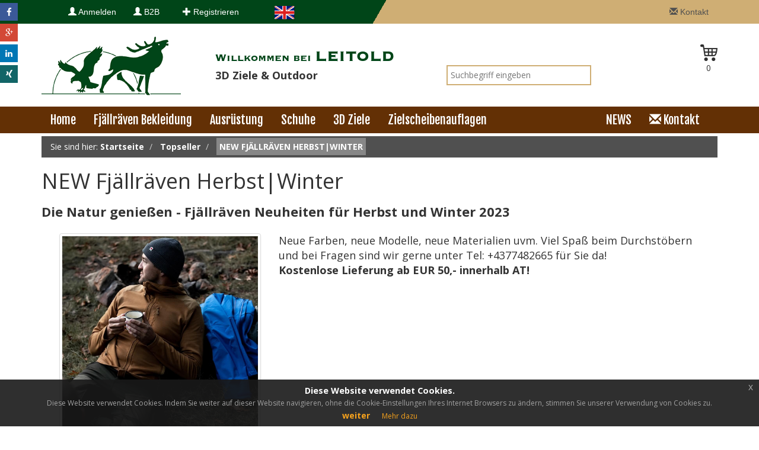

--- FILE ---
content_type: text/html;charset=UTF-8
request_url: https://www.leitold.at/category/~category_id=s-016?pft_SIZE=m10174&clearSearch=N&searchCategoryId=s-016
body_size: 7689
content:
<!DOCTYPE html>
<!-- Begin Screen component://leitold/widget/CatalogScreens.xml#category -->
<!-- Begin Screen component://leitold/widget/CommonScreens.xml#main-decorator -->
<!-- Begin Section Widget  -->
<!-- Begin Template component://leitold/template/include/HeaderHead.ftl -->
<html lang="de" dir="ltr" xmlns="http://www.w3.org/1999/xhtml">
<head>
	<meta name="viewport" content="width=device-width, initial-scale=1.0">
	<meta content="text/html; charset=UTF-8" http-equiv="Content-Type">
  
    <link rel="shortcut icon" href="/leitoldtheme/images/favicon.ico" />
      <link rel="stylesheet" href="/leitoldtheme/css/flickity.min.css" type="text/css"/>
      <link rel="stylesheet" href="/leitoldtheme/css/jquery-eu-cookie-law-popup.css" type="text/css"/>
      <link rel="stylesheet" href="/leitoldtheme/js/plugins/layerslider/css/layerslider.css" type="text/css"/>
      <link rel="stylesheet" href="/leitoldtheme/css/select2.css" type="text/css"/>
      <link rel="stylesheet" href="/leitoldtheme/js/plugins/imagezoom/imagezoom.css" type="text/css"/>
      <link rel="stylesheet" href="/leitoldtheme/css/bootstrap.min.css" type="text/css"/>
      <link rel="stylesheet" href="/leitoldtheme/css/bootstrap-theme.min.css" type="text/css"/>
      <link rel="stylesheet" href="/leitoldtheme/css/animate.min.css" type="text/css"/>
      <link rel="stylesheet" href="/leitoldtheme/css/styles.css" type="text/css"/>
        <script type="text/javascript" src="/images/miscAjaxFunctions.js"></script>
        <script type="text/javascript" src="/leitoldtheme/js/jquery-1.10.2.min.js"></script>
        <script type="text/javascript" src="/leitoldtheme/js/flickity.pkgd.min.js"></script>
        <script type="text/javascript" src="/leitoldtheme/js/jquery-eu-cookie-law-popup.js"></script>
        <script type="text/javascript" src="/leitoldtheme/js/select2.min.js"></script>
        <script type="text/javascript" src="/leitoldtheme/js/ui/jquery-ui-1.10.3.min.js"></script>
        <script type="text/javascript" src="/leitoldtheme/js/plugins/imagezoom/jquery.imagezoom.min.js"></script>
        <script type="text/javascript" src="/leitoldtheme/js/plugins/layerslider/js/layerslider.kreaturamedia.jquery.js"></script>
        <script type="text/javascript" src="/leitoldtheme/js/plugins/layerslider/js/layerslider.transitions.js"></script>
        <script type="text/javascript" src="/leitoldtheme/js/plugins/layerslider/js/greensock.js"></script>
        <script type="text/javascript" src="/leitoldtheme/js/plugins/datetimepicker/jquery-ui-timepicker-addon-1.4.3.js"></script>
        <script type="text/javascript" src="/images/jquery/plugins/datetimepicker/localization/jquery-ui-timepicker-de.js"></script>
      <script type="text/javascript" src="/leitoldtheme/js/bootstrap.min.js"></script>
      <script type="text/javascript" src="/leitoldtheme/js/custom.js"></script>
      <script type="text/javascript" src="/leitoldtheme/js/jquery.appear.js"></script>
  

  
  <meta name="generator" content="WeRP"/>
  
    <meta name="keywords" content="Fj&auml;llr&auml;ven Neuheiten&#xd;&#xa;Outdoorbekleidung&#xd;&#xa;Jagdhose&#xd;&#xa;Fleece&#xd;&#xa;Wollpullover&#xd;&#xa;Herbst &#xd;&#xa;Winter&#xd;&#xa;Flintenfutteral&#xd;&#xa;G-1000&#xd;&#xa;Wanderhose"/>
    <script language="JavaScript" type="text/javascript">
        (function(i,s,o,g,r,a,m){i['GoogleAnalyticsObject']=r;i[r]=i[r]||function(){
 (i[r].q=i[r].q||[]).push(arguments)},i[r].l=1*new Date();a=s.createElement(o),
 m=s.getElementsByTagName(o)[0];a.async=1;a.src=g;m.parentNode.insertBefore(a,m)
 })(window,document,'script','https://www.google-analytics.com/analytics.js','ga');
 ga('create', 'UA-77679430-1', 'auto');
 ga('set', 'anonymizeIp', true);
 ga('send', 'pageview');
    </script>
  <title>NEW Fj&auml;llr&auml;ven Herbst &#x7c; Winter: Leitold</title>
		<meta name="title" property="og:title" content="FreeMarker template error&#x3a;&#xa;No such key&#x3a; get in class org.ofbiz.product.category.CategoryContentWrapper&#xa;&#xa;----&#xa;FTL stack trace &#x28;&quot;&#x7e;&quot; means nesting-related&#x29;&#x3a;&#xa;&#x9;- Failed at&#x3a; &#x24;&#x7b;Static&#x5b;&quot;org.ofbiz.product.category...  &#x5b;in template &quot;component&#x3a;&#x2f;&#x2f;leitold&#x2f;template&#x2f;include&#x2f;HeaderHead.ftl&quot; at line 116, column 51&#x5d;&#xa;----&#xa;&#xa;Java stack trace &#x28;for programmers&#x29;&#x3a;&#xa;----&#xa;freemarker.template.TemplateModelException&#x3a; &#x5b;... Exception message was already printed&#x3b; see it above ...&#x5d;&#xa;&#x9;at freemarker.ext.beans.StaticModel.get&#x28;StaticModel.java&#x3a;76&#x29;&#xa;&#x9;at freemarker.core.Dot._eval&#x28;Dot.java&#x3a;43&#x29;&#xa;&#x9;at freemarker.core.Expression.eval&#x28;Expression.java&#x3a;81&#x29;&#xa;&#x9;at freemarker.core.MethodCall._eval&#x28;MethodCall.java&#x3a;58&#x29;&#xa;&#x9;at freemarker.core.Expression.eval&#x28;Expression.java&#x3a;81&#x29;&#xa;&#x9;at freemarker.core.DefaultToExpression._eval&#x28;DefaultToExpression.java&#x3a;84&#x29;&#xa;&#x9;at freemarker.core.Expression.eval&#x28;Expression.java&#x3a;81&#x29;&#xa;&#x9;at freemarker.core.DollarVariable.calculateInterpolatedStringOrMarkup&#x28;DollarVariable.java&#x3a;96&#x29;&#xa;&#x9;at freemarker.core.DollarVariable.accept&#x28;DollarVariable.java&#x3a;59&#x29;&#xa;&#x9;at freemarker.core.Environment.visit&#x28;Environment.java&#x3a;326&#x29;&#xa;&#x9;at freemarker.core.Environment.visit&#x28;Environment.java&#x3a;332&#x29;&#xa;&#x9;at freemarker.core.Environment.visit&#x28;Environment.java&#x3a;332&#x29;&#xa;&#x9;at freemarker.core.Environment.process&#x28;Environment.java&#x3a;305&#x29;&#xa;&#x9;at org.ofbiz.base.util.template.FreeMarkerWorker.renderTemplate&#x28;FreeMarkerWorker.java&#x3a;261&#x29;&#xa;&#x9;at org.ofbiz.widget.model.HtmlWidget.renderHtmlTemplate&#x28;HtmlWidget.java&#x3a;167&#x29;&#xa;&#x9;at org.ofbiz.widget.model.HtmlWidget&#x24;HtmlTemplate.renderWidgetString&#x28;HtmlWidget.java&#x3a;216&#x29;&#xa;&#x9;at org.ofbiz.widget.model.HtmlWidget.renderWidgetString&#x28;HtmlWidget.java&#x3a;140&#x29;&#xa;&#x9;at org.ofbiz.widget.model.ModelScreenWidget&#x24;PlatformSpecific.renderWidgetString&#x28;ModelScreenWidget.java&#x3a;1321&#x29;&#xa;&#x9;at org.ofbiz.widget.model.ModelScreenWidget.renderSubWidgetsString&#x28;ModelScreenWidget.java&#x3a;98&#x29;&#xa;&#x9;at org.ofbiz.widget.model.ModelScreenWidget&#x24;Section.renderWidgetString&#x28;ModelScreenWidget.java&#x3a;280&#x29;&#xa;&#x9;at org.ofbiz.widget.model.ModelScreenWidget.renderSubWidgetsString&#x28;ModelScreenWidget.java&#x3a;98&#x29;&#xa;&#x9;at org.ofbiz.widget.model.ModelScreenWidget&#x24;Section.renderWidgetString&#x28;ModelScreenWidget.java&#x3a;280&#x29;&#xa;&#x9;at org.ofbiz.widget.model.ModelScreen.renderScreenString&#x28;ModelScreen.java&#x3a;164&#x29;&#xa;&#x9;at org.ofbiz.widget.model.ScreenFactory.renderReferencedScreen&#x28;ScreenFactory.java&#x3a;214&#x29;&#xa;&#x9;at org.ofbiz.widget.model.ModelScreenWidget&#x24;DecoratorScreen.renderWidgetString&#x28;ModelScreenWidget.java&#x3a;860&#x29;&#xa;&#x9;at org.ofbiz.widget.model.ModelScreenWidget.renderSubWidgetsString&#x28;ModelScreenWidget.java&#x3a;98&#x29;&#xa;&#x9;at org.ofbiz.widget.model.ModelScreenWidget&#x24;Section.renderWidgetString&#x28;ModelScreenWidget.java&#x3a;280&#x29;&#xa;&#x9;at org.ofbiz.widget.model.ModelScreen.renderScreenString&#x28;ModelScreen.java&#x3a;164&#x29;&#xa;&#x9;at org.ofbiz.widget.renderer.ScreenRenderer.render&#x28;ScreenRenderer.java&#x3a;136&#x29;&#xa;&#x9;at org.ofbiz.widget.renderer.ScreenRenderer.render&#x28;ScreenRenderer.java&#x3a;98&#x29;&#xa;&#x9;at org.ofbiz.widget.renderer.macro.MacroScreenViewHandler.render&#x28;MacroScreenViewHandler.java&#x3a;157&#x29;&#xa;&#x9;at org.ofbiz.webapp.control.RequestHandler.renderView&#x28;RequestHandler.java&#x3a;1001&#x29;&#xa;&#x9;at org.ofbiz.webapp.control.RequestHandler.doRequest&#x28;RequestHandler.java&#x3a;653&#x29;&#xa;&#x9;at org.ofbiz.webapp.control.ControlServlet.doGet&#x28;ControlServlet.java&#x3a;213&#x29;&#xa;&#x9;at org.ofbiz.product.category.SeoControlServlet.doGet&#x28;SeoControlServlet.java&#x3a;89&#x29;&#xa;&#x9;at javax.servlet.http.HttpServlet.service&#x28;HttpServlet.java&#x3a;622&#x29;&#xa;&#x9;at javax.servlet.http.HttpServlet.service&#x28;HttpServlet.java&#x3a;729&#x29;&#xa;&#x9;at org.apache.catalina.core.ApplicationFilterChain.internalDoFilter&#x28;ApplicationFilterChain.java&#x3a;292&#x29;&#xa;&#x9;at org.apache.catalina.core.ApplicationFilterChain.doFilter&#x28;ApplicationFilterChain.java&#x3a;207&#x29;&#xa;&#x9;at org.apache.tomcat.websocket.server.WsFilter.doFilter&#x28;WsFilter.java&#x3a;52&#x29;&#xa;&#x9;at org.apache.catalina.core.ApplicationFilterChain.internalDoFilter&#x28;ApplicationFilterChain.java&#x3a;240&#x29;&#xa;&#x9;at org.apache.catalina.core.ApplicationFilterChain.doFilter&#x28;ApplicationFilterChain.java&#x3a;207&#x29;&#xa;&#x9;at org.ofbiz.product.category.SeoContextFilter.doFilter&#x28;SeoContextFilter.java&#x3a;355&#x29;&#xa;&#x9;at org.apache.catalina.core.ApplicationFilterChain.internalDoFilter&#x28;ApplicationFilterChain.java&#x3a;240&#x29;&#xa;&#x9;at org.apache.catalina.core.ApplicationFilterChain.doFilter&#x28;ApplicationFilterChain.java&#x3a;207&#x29;&#xa;&#x9;at org.ofbiz.product.category.SeoContentUrlFilter.doFilter&#x28;SeoContentUrlFilter.java&#x3a;105&#x29;&#xa;&#x9;at org.apache.catalina.core.ApplicationFilterChain.internalDoFilter&#x28;ApplicationFilterChain.java&#x3a;240&#x29;&#xa;&#x9;at org.apache.catalina.core.ApplicationFilterChain.doFilter&#x28;ApplicationFilterChain.java&#x3a;207&#x29;&#xa;&#x9;at org.ofbiz.product.category.CatalogUrlFilter.doFilter&#x28;CatalogUrlFilter.java&#x3a;338&#x29;&#xa;&#x9;at org.ofbiz.product.category.CatalogUrlSeoFilter.doFilter&#x28;CatalogUrlSeoFilter.java&#x3a;68&#x29;&#xa;&#x9;at org.apache.catalina.core.ApplicationFilterChain.internalDoFilter&#x28;ApplicationFilterChain.java&#x3a;240&#x29;&#xa;&#x9;at org.apache.catalina.core.ApplicationFilterChain.doFilter&#x28;ApplicationFilterChain.java&#x3a;207&#x29;&#xa;&#x9;at org.apache.catalina.core.StandardWrapperValve.invoke&#x28;StandardWrapperValve.java&#x3a;212&#x29;&#xa;&#x9;at org.apache.catalina.core.StandardContextValve.invoke&#x28;StandardContextValve.java&#x3a;106&#x29;&#xa;&#x9;at org.apache.catalina.authenticator.AuthenticatorBase.invoke&#x28;AuthenticatorBase.java&#x3a;502&#x29;&#xa;&#x9;at org.apache.catalina.core.StandardHostValve.invoke&#x28;StandardHostValve.java&#x3a;141&#x29;&#xa;&#x9;at org.apache.catalina.valves.ErrorReportValve.invoke&#x28;ErrorReportValve.java&#x3a;79&#x29;&#xa;&#x9;at org.apache.catalina.core.StandardEngineValve.invoke&#x28;StandardEngineValve.java&#x3a;88&#x29;&#xa;&#x9;at org.apache.catalina.valves.AbstractAccessLogValve.invoke&#x28;AbstractAccessLogValve.java&#x3a;616&#x29;&#xa;&#x9;at org.apache.catalina.connector.CoyoteAdapter.service&#x28;CoyoteAdapter.java&#x3a;522&#x29;&#xa;&#x9;at org.apache.coyote.ajp.AbstractAjpProcessor.process&#x28;AbstractAjpProcessor.java&#x3a;868&#x29;&#xa;&#x9;at org.apache.coyote.AbstractProtocol&#x24;AbstractConnectionHandler.process&#x28;AbstractProtocol.java&#x3a;672&#x29;&#xa;&#x9;at org.apache.tomcat.util.net.NioEndpoint&#x24;SocketProcessor.doRun&#x28;NioEndpoint.java&#x3a;1502&#x29;&#xa;&#x9;at org.apache.tomcat.util.net.NioEndpoint&#x24;SocketProcessor.run&#x28;NioEndpoint.java&#x3a;1458&#x29;&#xa;&#x9;at java.util.concurrent.ThreadPoolExecutor.runWorker&#x28;ThreadPoolExecutor.java&#x3a;1149&#x29;&#xa;&#x9;at java.util.concurrent.ThreadPoolExecutor&#x24;Worker.run&#x28;ThreadPoolExecutor.java&#x3a;624&#x29;&#xa;&#x9;at org.apache.tomcat.util.threads.TaskThread&#x24;WrappingRunnable.run&#x28;TaskThread.java&#x3a;61&#x29;&#xa;&#x9;at java.lang.Thread.run&#x28;Thread.java&#x3a;750&#x29;&#xa;" />		
		<meta name="description"  property="og:description" content="Die Natur genie&szlig;en - Fj&auml;llr&auml;ven Neuheiten f&uuml;r Herbst und Winter 2023. Neue Modelle, Farben, Materialen f&uuml;r dein entspanntes Jagd- und Outdoorerlebnis&#x21; Fj&auml;llr&auml;ven-Shop Leitold in Eggelsberg. Kostenloser Versand ab &euro; 50,- Bestellwert in AT."/>
		<meta property="og:image" content="http://www.leitold.at/images/tenant/leitold/categories/s-016/category.jpg" />
		<meta property="og:type" content="product.group" />
  
	<link rel="apple-touch-icon" sizes="57x57" href="/leitoldtheme/images/apple-icon-57x57.png">
	<link rel="apple-touch-icon" sizes="60x60" href="/leitoldtheme/images/apple-icon-60x60.png">
	<link rel="apple-touch-icon" sizes="72x72" href="/leitoldtheme/images/apple-icon-72x72.png">
	<link rel="apple-touch-icon" sizes="76x76" href="/leitoldtheme/images/apple-icon-76x76.png">
	<link rel="apple-touch-icon" sizes="114x114" href="/leitoldtheme/images/apple-icon-114x114.png">
	<link rel="apple-touch-icon" sizes="120x120" href="/leitoldtheme/images/apple-icon-120x120.png">
	<link rel="apple-touch-icon" sizes="144x144" href="/leitoldtheme/images/apple-icon-144x144.png">
	<link rel="apple-touch-icon" sizes="152x152" href="/leitoldtheme/images/apple-icon-152x152.png">
	<link rel="apple-touch-icon" sizes="180x180" href="/leitoldtheme/images/apple-icon-180x180.png">
	<link rel="icon" type="image/png" sizes="192x192"  href="/leitoldtheme/images/android-icon-192x192.png">
	<link rel="icon" type="image/png" sizes="32x32" href="/leitoldtheme/images/favicon-32x32.png">
	<link rel="icon" type="image/png" sizes="96x96" href="/leitoldtheme/images/favicon-96x96.png">
	<link rel="icon" type="image/png" sizes="16x16" href="/leitoldtheme/images/favicon-16x16.png">
	<link rel="manifest" href="/leitoldtheme/images/manifest.json">
	<meta name="msapplication-TileColor" content="#ffffff">
	<meta name="msapplication-TileImage" content="/ms-icon-144x144.png">
	<meta name="theme-color" content="#ffffff">
  
<script> 
var $buoop = {c:2}; 
function $buo_f(){ 
 var e = document.createElement("script"); 
 e.src = "//browser-update.org/update.min.js"; 
 document.body.appendChild(e);
};
try {document.addEventListener("DOMContentLoaded", $buo_f,false)}
catch(e){window.attachEvent("onload", $buo_f)}
</script> 
	
  
</head>
<!-- End Template component://leitold/template/include/HeaderHead.ftl -->
<!-- Begin Template component://leitold/template/OpenHtmlBody.ftl -->
<body class="categorydetail eupopup" >
<!-- End Template component://leitold/template/OpenHtmlBody.ftl -->
<div id="portal-top">
<!-- Begin Template component://leitold/template/include/Header.ftl -->
<div id="portal-header">
	
	

	
	<div id="portal-header-actions"  class="container-fluid">
		
		<section class="container">
				<div id="portal-profile" class="col-xs-12  col-sm-6 col-md-6 col-lg-6">
					<div id="portal-login" class="col-xs-12 col-sm-8  col-sm-8 col-md-8 col-lg-8">
					  				  
						<!-- Navigation item -->
						<a href="https://www.leitold.at:443/checkLogin/category?pft_SIZE=m10174&amp;clearSearch=N&amp;category_id=s-016&amp;searchCategoryId=s-016" title="Anmelden" class="col-xs-4 col-sm-4 col-md-4 col-lg-4"><span class="glyphicon glyphicon-user" aria-hidden="true"></span> Anmelden</a>
						
							<a href="/b2b" title="B2B" class="col-xs-3 col-sm-3 col-md-3 col-lg-3"><span class="glyphicon glyphicon-user" aria-hidden="true"></span> B2B</a>
						<!-- Navigation item -->
						<a href="https://www.leitold.at:443/newcustomer" title="Registrieren" class="col-xs-5 col-sm-5 col-md-5 col-lg-5"><span class="glyphicon glyphicon-plus" aria-hidden="true"></span> Registrieren</a>
					</div>

	
					<div id="portal_languages" class="col-xs-2 col-sm-2 col-sm-2 col-md-2 col-lg-2 col-lg-12">
						
									<div> <a  href="https://www.leitold.at:443/setSessionLocale?newLocale=en"><span class="flag flag-en"></span></a></div>
						
					</div>
					
					
					
				</div>
				
				<!--	<div id="portal-banner" class="col-xs-3  col-sm-3 col-md-3 col-lg-3 hidden-xs">
					<div id="portal-banner-wrapper"><a href="/efre-content"><img src="https://www.leitold.at:443/stream?contentId=efre"/></a></div>
			</div>-->
				<div id="portal-links" class="col-xs-3  col-sm-6 col-md-6 col-lg-6 hidden-xs">
				
				
					<a class="link-contact pull-right" title="Kontakt" href="https://www.leitold.at:443/AnonContactus"><span class="glyphicon glyphicon-envelope" aria-hidden="true"></span> Kontakt</a>
				
				</div>												
		</section>
	</div>

	
		
		
	
	
	
	<div id="portal-header-content" class="container">
		<div class="row">
			<div id="portal-logo" class="col-xs-12  col-sm-4 col-md-3 col-lg-3">
						<a href="https://www.leitold.at:443/main" title="Leitold">
						<img src="/leitoldtheme/images/logo.png" alt="Logo"/>
					</a>
			</div>
			<div id="portal-text" class="col-xs-12  col-sm-6 col-md-4 col-lg-4">
					<p class="h4 ccolor welcometext"> Willkommen bei  <span class="welcomeCompany">LEITOLD</span></p><p class="h4"><strong>3D Ziele &amp; Outdoor</strong></p>
					
					</p>
			</div>
		
			<div id="portal-search" class="col-xs-12  col-sm-2 col-md-3 col-lg-3"><!-- Begin Screen component://leitold/widget/CatalogScreens.xml#keywordsearchbox -->
<!-- Begin Template component://leitold/template/catalog/KeywordSearchBox.ftl -->

<div id="portal-search">
	<div id="portal-search-wrapper">
    <form name="keywordsearchform" id="keywordsearchbox_keywordsearchform" class="portal-search-input" method="post" action="https://www.leitold.at:443/keywordsearch">
      
        <input type="hidden" name="VIEW_SIZE" value="20" />
        <input type="hidden" name="PAGING" value="Y" />
        <div>
          <input type="text" placeholder="Suchbegriff eingeben" id="searchbox" name="SEARCH_STRING" size="31" maxlength="50" value="" />

		</div>
		
          <input type="hidden" name="SEARCH_CATEGORY_ID" value="" />
    </form>
</div>
</div><!-- End Template component://leitold/template/catalog/KeywordSearchBox.ftl -->
<!-- End Screen component://leitold/widget/CatalogScreens.xml#keywordsearchbox -->
</div>
			<div id="portal-cart" class="col-xs-12  col-sm-6 col-md-2 col-lg-2"><!-- Begin Screen component://leitold/widget/CartScreens.xml#header-minicart -->
<!-- Begin Template component://leitold/template/cart/HeaderMiniCart.ftl -->


		<script type="text/javascript">
	   
	   	jQuery(function() {	
		  jQuery(".fullamount").tooltip({	  
			tooltipClass: "cart-tooltip",
			position: {  at: "left-147 bottom-29" },
			track: false,
			content: function() {
			
					var text = jQuery(".cartitems").html();
					return text;
			},
			 show: {
					effect: "slideDown",
					delay: 250
					},
			 hide: {
					effect: "explode",
					delay: 250
					}
		});
		
		});
        </script>

<div id="header-minicart">
	
    <!--<h3>Ihr Warenkorb enth&auml;lt</h3>-->
    
	
		
			<span class="cart-icon" aria-hidden="true"></span>
			<div class="headercart">0</div>
			<div id="headercart-empty"><div class="cart-size badge"></div>	</div>

</div>
<!-- End Template component://leitold/template/cart/HeaderMiniCart.ftl -->
<!-- End Screen component://leitold/widget/CartScreens.xml#header-minicart -->
</div>
		</div>
	</div>
	

	
</div>

<div  id="portal-nav" class="container-fluid">
		<!-- Begin Screen component://leitold/widget/CommonScreens.xml#mainnavigation -->
<!-- Begin Template component://leitold/template/catalog/MainNavigation.ftl -->

<section id="navbar" class="container">
	<nav  class="navbar navbar-default row" role="navigation">
		<script type="text/javascript">
					function callDocument(id, parentCategoryStr) {
						var checkUrl = 'https://www.leitold.at:443/productCategoryList';
						if(checkUrl.search("http"))
							var ajaxUrl = 'https://www.leitold.at:443/productCategoryList';
						else
							var ajaxUrl = 'https://www.leitold.at:443/productCategoryListSecure';

						//jQuerry Ajax Request
						jQuery.ajax({
							url: ajaxUrl,
							type: 'POST',
							data: {"category_id" : id, "parentCategoryStr" : parentCategoryStr},
							error: function(msg) {
								alert("An error occured loading content! : " + msg);
							},
							success: function(msg) {
								jQuery('#div3').html(msg);
							}
						});
					 }
		</script>
		<div class="navbar-header">
          <button type="button" class="navbar-toggle" data-toggle="collapse" data-target=".navbar-ex1-collapse">
            <span class="sr-only">Toggle navigation</span>
            <span class="icon-bar"></span>
            <span class="icon-bar"></span>
            <span class="icon-bar"></span>
          </button>
        </div>
		<div class="collapse navbar-collapse navbar-ex1-collapse x1">
		
     <ul  class="nav navbar-nav col-xs-12">
			<li class="home"><a href="https://www.leitold.at:443/main" title="Startseite" alt="Startseite">Home</a></li>
	
		
									<li  class="fullwidth">
											<a class="drop" alt="Fjällräven Bekleidung" title="Fjällräven Bekleidung"  href="/category/c-0001-c-0001.html">Fjällräven Bekleidung</a>					
										
										</li>
									<li  class="fullwidth">
											<a class="drop" alt="Ausrüstung" title="Ausrüstung"  href="/category/c-0002-c-0002.html">Ausrüstung</a>					
										
										</li>
									<li  class="fullwidth">
											<a class="drop" alt="Schuhe" title="Schuhe"  href="/category/schuhe-schuhe.html">Schuhe</a>					
										
										</li>
									<li  class="fullwidth">
											<a class="drop" alt="3D Ziele" title="3D Ziele"  href="/category/z-0000-z-0000.html">3D Ziele</a>					
										
										</li>
									<li  class="fullwidth">
											<a class="drop" alt="Zielscheibenauflagen" title="Zielscheibenauflagen"  href="/category/z-0001-z-0001.html">Zielscheibenauflagen</a>					
										
										</li>
					
			
				<li class="contact pull-right"><a class="link-contact" href="AnonContactus"><span class="glyphicon glyphicon-envelope" aria-hidden="true"></span> Kontakt</a></li>
			
						<li class="contact pull-right"><a class="link-contact" alt="Neuigkeiten von Leitold" title="NEWS" href="/MainBlog?blogContentId=news_blog">NEWS</a></li>
				
		</ul>	
		
		
		
				
	</nav>
</section><!-- End Template component://leitold/template/catalog/MainNavigation.ftl -->
<!-- End Screen component://leitold/widget/CommonScreens.xml#mainnavigation -->

</div>

<!-- End Template component://leitold/template/include/Header.ftl -->
<!-- Begin Screen component://leitold/widget/CommonScreens.xml#social-buttons -->
<!-- Begin Template component://leitold/template/include/SocialButtons.ftl -->
<div class="shariff"  data-theme="standard" data-services="[&quot;facebook&quot;,&quot;googleplus&quot;,&quot;linkedin&quot;,&quot;xing&quot;]" data-orientation="vertical" ></div>
<script src="/leitoldtheme/js/plugins/shariff/shariff.min.js"></script><!-- End Template component://leitold/template/include/SocialButtons.ftl -->
<!-- End Screen component://leitold/widget/CommonScreens.xml#social-buttons -->
</div><div id="visual-portal-wrapper" class="container">
<!-- Begin Template component://leitold/template/include/Messages.ftl -->
  
  
<!-- End Template component://leitold/template/include/Messages.ftl -->
<!-- Begin Screen component://leitold/widget/CommonScreens.xml#portal-teaser -->
<!-- Begin Section Widget  -->
<!-- End Section Widget  -->
<!-- End Screen component://leitold/widget/CommonScreens.xml#portal-teaser -->
<div id="portal-columns" class=" section full">
<div id="portal-column-one" class="cell">
</div><div id="portal-column-content-wrapper">
<div id="portal-column-content">
<!-- Begin Screen component://leitold/widget/CatalogScreens.xml#productBreadCrumbs -->
<!-- Begin Template component://leitold/template/catalog/ProductBreadCrumbs.ftl -->
    
    
  
 
  <ul class="breadcrumb">
	<span>Sie sind hier: </span>
    <li>
      <a href="https://www.leitold.at:443/main" class="linktext">Startseite</a>
	    
	  
    </li>
    


              <li>
                 <a href="/category/Topseller-t-001.html" class="linktext">
                     Topseller
                 </a>
              </li>
            

              <li>
                 <a href="/category/s-016-s-016.html" class="buttontextdisabled">
                     NEW Fjällräven Herbst|Winter
                 </a>
              </li>
            
		 </ul>  

<!-- End Template component://leitold/template/catalog/ProductBreadCrumbs.ftl -->
<!-- End Screen component://leitold/widget/CatalogScreens.xml#productBreadCrumbs -->
<!-- Begin Screen component://leitold/widget/CatalogScreens.xml#category-include -->
<!-- Begin Section Widget  -->
<!-- Begin Screen component://leitold/widget/CatalogScreens.xml#LayeredCategoryDetail -->
<!-- Begin Template component://leitold/template/catalog/LayeredCategoryDetail.ftl -->


        <h1>NEW Fjällräven Herbst|Winter</h1>
        <h2>Die Natur genießen - Fjällräven Neuheiten für Herbst und Winter 2023</h2>

      <div class="categoryDetailContent col-xs-12 col-md-12 col-lg-12">
          <div class="col-xs-12 col-md-4 col-lg-4"><img class="img-responsive img-thumbnail" src='/images/tenant/leitold/categories/s-016/category.jpg'  alt="" /></div>
           <div class="col-xs-12 col-md-8 col-lg-8"><div>Neue Farben, neue Modelle, neue Materialien uvm. Viel Spaß beim Durchstöbern und bei Fragen sind wir gerne unter Tel: &#43;4377482665 für Sie da! </div><div><strong>Kostenlose Lieferung ab EUR 50,- innerhalb AT!  </strong></div></div>
      </div>
<div class="visualClear"></div>
    <hr />
    <div>Es gibt keine Produkte in dieser Produktgruppe</div>
<!-- End Template component://leitold/template/catalog/LayeredCategoryDetail.ftl -->
<!-- End Screen component://leitold/widget/CatalogScreens.xml#LayeredCategoryDetail -->
<!-- End Section Widget  -->
<!-- End Screen component://leitold/widget/CatalogScreens.xml#category-include -->
</div></div><div id="portal-column-two" class="cell">
</div></div></div><div class="beforeFooter">
</div><div id="portal-footer" class="container-fluid">
<!-- Begin Template component://leitold/template/include/Footer.ftl -->

<div id="footer" class="container">

	
	<div class="pull-left"><!-- GeoTrust Smart Icon tag. Do not edit. --> <SCRIPT LANGUAGE="JavaScript"  TYPE="text/javascript"  
		SRC="//smarticon.geotrust.com/si.js"></SCRIPT>
		<!-- end GeoTrust Smart Icon tag -->
	</div>
			<div id="footer-links" class="col-lg-12 col-md-12 col-sm-12 col-xs-12">
<div class="btn-footer pull-right"><a href="../../datenschutz-content">Datenschutz</a></div>
<div class="btn-footer pull-right"><a href="../../impressum-content">Impressum</a></div>
<div class="btn-footer pull-right"><a href="../../agb-content">AGB</a></div>
<div class="btn-footer pull-right"><a href="../../partner-content">Partner</a></div>
<div class="btn-footer pull-right"><a href="../../messetermine-content">Wieso Leitold 3D-Targets?</a></div>
<div class="btn-footer pull-right"><a href="../../b2b">B2B Shop</a></div>
<div class="btn-footer pull-right"><a title="Find us on Facebook" href="https://www.facebook.com/LGanimals.3Dziele" target="_blank"><img class="img-thumbnail" title="Find us on Facebook" src="../../stream?contentId=11482" alt="Find us on Facebook" /></a></div>
</div>
<p>&nbsp;</p>
<div class="col-lg-12 col-md-12 col-sm-12 col-xs-12" style="font-size: 90%;">
<p>Leitold <strong>3D Ziele</strong> und Outdoor ist Ihr <strong>&ouml;sterreichischer Hersteller</strong> von hochwertigen <strong>3D Zielen</strong> f&uuml;r den Bogensport. Die Eigenmarke <strong>L.G. Animals 3D Ziele</strong> bietet Bogensch&uuml;tzen weltweit <strong>naturgetreue</strong> und <strong>langlebige 3D Tiere</strong> zum <strong>Bogenschiessen</strong>, produziert in &Ouml;sterreich, sowie <strong>Backstops</strong> und <strong>Zielscheibenauflagen</strong> f&uuml;r den Bogensport. Als <strong>IFAA registrierter 3D Ziele</strong> Hersteller sind die Wertungszonen wettkampfkonform und kamen schon bei vielen nationalen und internationalen Wettk&auml;mpfen zum Einsatz. Professionelle Beratung und verl&auml;sslicher Kundenservice runden unser Profil ab.</p>
</div>
	
</div>
<script type="text/javascript">
	$(document).ready( function() {
		if ($(".eupopup").length > 0) {
			$(document).euCookieLawPopup().init({
				'cookiePolicyUrl' : '/cookies-content',
				'popupTitle' : "Diese Website verwendet Cookies.",
				'popupText' : "Diese Website verwendet Cookies. Indem Sie weiter auf dieser Website navigieren, ohne die Cookie-Einstellungen Ihres Internet Browsers zu &auml;ndern, stimmen Sie unserer Verwendung von Cookies zu.",
				'buttonContinueTitle' : "weiter",
				'buttonLearnmoreTitle' : "Mehr dazu",
				'agreementExpiresInDays' : 30,
				'autoAcceptCookiePolicy' : false,
				'htmlMarkup' : null,
				'buttonLearnmoreOpenInNewWindow' : true,
				'compactStyle' : false,
				'popupPosition' : 'bottom',
				'colorStyle' : 'default',
			});
		}
	});
</script>

	</><!-- End Template component://leitold/template/include/Footer.ftl -->
</div><!-- Begin Template component://leitold/template/CloseHtmlBody.ftl -->
</body>
</html>
<!-- End Template component://leitold/template/CloseHtmlBody.ftl -->
<!-- End Section Widget  -->
<!-- End Screen component://leitold/widget/CommonScreens.xml#main-decorator -->
<!-- End Screen component://leitold/widget/CatalogScreens.xml#category -->


--- FILE ---
content_type: application/javascript
request_url: https://www.leitold.at/images/miscAjaxFunctions.js
body_size: 3195
content:
/*
 * Licensed to the Apache Software Foundation (ASF) under one
 * or more contributor license agreements.  See the NOTICE file
 * distributed with this work for additional information
 * regarding copyright ownership.  The ASF licenses this file
 * to you under the Apache License, Version 2.0 (the
 * "License"); you may not use this file except in compliance
 * with the License.  You may obtain a copy of the License at
 *
 * http://www.apache.org/licenses/LICENSE-2.0
 *
 * Unless required by applicable law or agreed to in writing,
 * software distributed under the License is distributed on an
 * "AS IS" BASIS, WITHOUT WARRANTIES OR CONDITIONS OF ANY
 * KIND, either express or implied.  See the License for the
 * specific language governing permissions and limitations
 * under the License.
 */
 
function getDependentDropdownValues(request, paramKey, paramField, targetField, responseName, keyName, descName, selected, callback, allowEmpty, hide, hideTitle, inputField){
// To dynamically populate a dependent drop-down on change on its parent drop-down, doesn't require any fixed naming convention 
// request      = request calling the service which retrieve the info from the DB, ex: getAssociatedStateList
// paramKey     = parameter value used in the called service 
// paramField   = parent drop-down field Id (mainId)
// targetField  = dependent drop-down field Id (dependentId)
// responseName = result returned by the service (using a standard json response, ie chaining json request)
// keyName      = keyName of the dependent drop-down  
// descName     = name of the dependent drop-down description
// selected     = optional name of a selected option
// callback     = optional javascript function called at end
// allowEmpty   = optional boolean argument, allow selection of an empty value for the dependentId
// hide         = optional boolean argument, if true the dependent drop-down field (targetField) will be hidden when no options are available else only disabled. False by default.
// hideTitle    = optional boolean argument (hide must be set to true), if true the title of the dependent drop-down field (targetField) will be hidden when no options are available else only disabled. False by default.
// inputField   = optional name of an input field    
//             this is to handle a specific case where an input field is needed instead of a drop-down when no values are returned by the request
//             this will be maybe extended later to use an auto-completed drop-down or a lookup, instead of straight drop-down currently, when there are too much values to populate
//             this is e.g. currently used in the Product Price Rules screen
    target = '#' + targetField;
    input = '#' + inputField;
    targetTitle = target + '_title'
    optionList = '';
    jQuery.ajax({
        url: request,
        data: [{
            name: paramKey,
            value: jQuery('#' + paramField).val()
        }], // get requested value from parent drop-down field
        async: false,
        type: 'POST',
        success: function(result){
            list = result[responseName];
            // Create and show dependent select options            
            if (list) {
                if(allowEmpty) {
                    // Allow null selection in dependent and set it as default if no selection exists.
                    if (selected == undefined || selected == "_none_") {
                      optionList += "<option selected='selected' value=''></option>";
                    } else {
                      optionList += "<option value=''></option>";
                    }
                }
                jQuery.each(list, function(key, value){
                    if (typeof value == 'string') {
                        values = value.split(': ');
                        if (values[1].indexOf(selected) >= 0 && selected.length > 0) {
                            optionList += "<option selected='selected' value = " + values[1] + " >" + values[0] + "</option>";
                        } else {
                            optionList += "<option value = " + values[1] + " >" + values[0] + "</option>";
                        }
                    } else {
                        if (value[keyName] == selected) {
                            optionList += "<option selected='selected' value = " + value[keyName] + " >" + value[descName] + "</option>";
                        } else {
                            optionList += "<option value = " + value[keyName] + " >" + value[descName] + "</option>";
                        }
                    }
                })
            };
            // Hide/show the dependent drop-down if hide=true else simply disable/enable
            if ((!list) || (list.length < 1) || ((list.length == 1) && jQuery.inArray("_NA_", list) != -1)) {
                jQuery(target).attr('disabled', 'disabled');
                if (hide) {
                    if (jQuery(target).is(':visible')) {
                        jQuery(target).fadeOut(2500);
                        if (hideTitle) jQuery(targetTitle).fadeOut(2500);
                    } else {
                        jQuery(target).fadeIn();
                        if (hideTitle) jQuery(targetTitle).fadeIn();
                        jQuery(target).fadeOut(2500);
                        if (hideTitle) jQuery(targetTitle).fadeOut(2500);
                    }
                }
            } else {
                jQuery(target).removeAttr('disabled');
                if (hide) {
                    if (!jQuery(target).is(':visible')) {
                        jQuery(target).fadeIn();
                        if (hideTitle) jQuery(targetTitle).fadeIn();
                    }
                }
            }
        },
        complete: function(){
            // this is to handle a specific case where an input field is needed instead of a drop-down when no values are returned by the request (else if allow-empty="true" is used autoComplete handle the case)
            // this could be extended later to use an auto-completed drop-down or a lookup, instead of drop-down currently, when there are too much values to populate
            // Another option is to use an input field with Id instead of a drop-down, see setPriceRulesCondEventJs.ftl and top of getAssociatedPriceRulesConds service
            if (!list && inputField) {
                jQuery(target).hide();
                jQuery(input).show();
            } else if (inputField) {
                jQuery(input).hide();
                jQuery(target).show();
            }
            jQuery(target).html(optionList).click().change(); // .change() needed when using also asmselect on same field, .click() specifically for IE8
            if (callback != null) eval(callback);
        }
    });
}

//*** calls any service already mounted as an event
// arguments must be either a request only (1st argument) or a request followed by {name;value} pair/s parameters 
function getServiceResult(){
    var request = arguments[0];
    var params =  new Array();
    var data;
    jQuery.ajax({
        type: 'POST',
        url: request,
        data: prepareAjaxData(arguments),
        async: false,
        cache: false,
        success: function(result){
            data = result;
        }
    });
    return data;
}

function prepareAjaxData(params) {
  var data = new Array();
  if (params.length > 1) {
    for (var i = 1; i < params.length; i++) {
      data.push({
        name: params[i],
        value: params[i + 1]
    });
      i++;
    }
  }
    return data;
}

//*** checkUomConversion returns true if an UomConversion exists
function checkUomConversion(request, params){
    data = getServiceResult(request, params);
    return data['exist'];
}

/* initTimeZone is used to intialise the path to timezones files
  
The timezone region that loads on initialization is North America (the Olson 'northamerica' file). 
To change that to another reqion, set timezoneJS.timezone.defaultZoneFile to your desired region, like so:
  timezoneJS.timezone.zoneFileBasePath = '/tz';
  timezoneJS.timezone.defaultZoneFile = 'asia';
  timezoneJS.timezone.init();

If you want to preload multiple regions, set it to an array, like this:

  timezoneJS.timezone.zoneFileBasePath = '/tz';
  timezoneJS.timezone.defaultZoneFile = ['asia', 'backward', 'northamerica', 'southamerica'];
  timezoneJS.timezone.init();

By default the timezoneJS.Date timezone code lazy-loads the timezone data files, pulling them down and parsing them only as needed. 

For example, if you go with the out-of-the-box setup, you'll have all the North American timezones pre-loaded -- 
but if you were to add a date with a timezone of 'Asia/Seoul,' it would grab the 'asia' Olson file and parse it 
before calculating the timezone offset for that date.

You can change this behavior by changing the value of timezoneJS.timezone.loadingScheme. The three possible values are:

  timezoneJS.timezone.loadingSchemes.PRELOAD_ALL -- this will preload all the timezone data files for all reqions up front. This setting would only make sense if you know your users will be using timezones from all around the world, and you prefer taking the up-front load time to the small on-the-fly lag from lazy loading.
  timezoneJS.timezone.loadingSchemes.LAZY_LOAD -- the default. Loads some amount of data up front, then lazy-loads any other needed timezone data as needed.
  timezoneJS.timezone.loadingSchemes.MANUAL_LOAD -- Preloads no data, and does no lazy loading. Use this setting if you're loading pre-parsed JSON timezone data.
  
  More at https://github.com/mde/timezone-js
  
*/  
function initTimeZone() {
  timezoneJS.timezone.zoneFileBasePath = '/images/date/timezones/min';
  timezoneJS.timezone.loadingSchemes.PRELOAD_ALL;
  timezoneJS.timezone.init();
}
